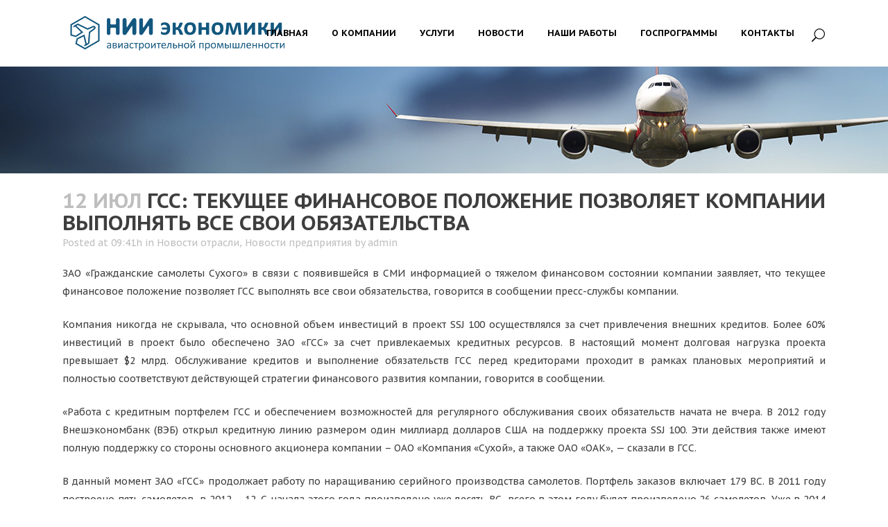

--- FILE ---
content_type: text/html; charset=UTF-8
request_url: https://niieap.com/2013/07/12/gss-tekushhee-finansovoe-polozhenie-pozvolyaet-kompanii-vy-polnyat-vse-svoi-obyazatel-stva/
body_size: 10218
content:
<!DOCTYPE html>
<html lang="ru-RU">
<head>
	<meta charset="UTF-8" />
	
	<title>НИИ экономики |   ГСС: Текущее финансовое положение позволяет компании выполнять все свои обязательства</title>

	
			
						<meta name="viewport" content="width=device-width,initial-scale=1,user-scalable=no">
		
	<link rel="profile" href="https://gmpg.org/xfn/11" />
	<link rel="pingback" href="https://niieap.com/xmlrpc.php" />
            <link rel="shortcut icon" type="image/x-icon" href="https://niieap.com/wp-content/uploads/2018/03/android-chrome-256x256.png">
        <link rel="apple-touch-icon" href="https://niieap.com/wp-content/uploads/2018/03/android-chrome-256x256.png"/>
    	<link href='//fonts.googleapis.com/css?family=Raleway:100,200,300,400,500,600,700,800,900,300italic,400italic,700italic|Poppins:100,200,300,400,500,600,700,800,900,300italic,400italic,700italic|PT+Sans+Caption:100,200,300,400,500,600,700,800,900,300italic,400italic,700italic|PT+Sans:100,200,300,400,500,600,700,800,900,300italic,400italic,700italic&subset=latin,latin-ext' rel='stylesheet' type='text/css'>
<script type="application/javascript">var QodeAjaxUrl = "https://niieap.com/wp-admin/admin-ajax.php"</script><link rel='dns-prefetch' href='//s.w.org' />
<link rel="alternate" type="application/rss+xml" title="НИИ экономики &raquo; Лента" href="https://niieap.com/feed/" />
<link rel="alternate" type="application/rss+xml" title="НИИ экономики &raquo; Лента комментариев" href="https://niieap.com/comments/feed/" />
<link rel="alternate" type="application/rss+xml" title="НИИ экономики &raquo; Лента комментариев к &laquo;ГСС: Текущее финансовое положение позволяет компании выполнять все свои обязательства&raquo;" href="https://niieap.com/2013/07/12/gss-tekushhee-finansovoe-polozhenie-pozvolyaet-kompanii-vy-polnyat-vse-svoi-obyazatel-stva/feed/" />
		<script type="text/javascript">
			window._wpemojiSettings = {"baseUrl":"https:\/\/s.w.org\/images\/core\/emoji\/11\/72x72\/","ext":".png","svgUrl":"https:\/\/s.w.org\/images\/core\/emoji\/11\/svg\/","svgExt":".svg","source":{"concatemoji":"https:\/\/niieap.com\/wp-includes\/js\/wp-emoji-release.min.js?ver=4.9.28"}};
			!function(e,a,t){var n,r,o,i=a.createElement("canvas"),p=i.getContext&&i.getContext("2d");function s(e,t){var a=String.fromCharCode;p.clearRect(0,0,i.width,i.height),p.fillText(a.apply(this,e),0,0);e=i.toDataURL();return p.clearRect(0,0,i.width,i.height),p.fillText(a.apply(this,t),0,0),e===i.toDataURL()}function c(e){var t=a.createElement("script");t.src=e,t.defer=t.type="text/javascript",a.getElementsByTagName("head")[0].appendChild(t)}for(o=Array("flag","emoji"),t.supports={everything:!0,everythingExceptFlag:!0},r=0;r<o.length;r++)t.supports[o[r]]=function(e){if(!p||!p.fillText)return!1;switch(p.textBaseline="top",p.font="600 32px Arial",e){case"flag":return s([55356,56826,55356,56819],[55356,56826,8203,55356,56819])?!1:!s([55356,57332,56128,56423,56128,56418,56128,56421,56128,56430,56128,56423,56128,56447],[55356,57332,8203,56128,56423,8203,56128,56418,8203,56128,56421,8203,56128,56430,8203,56128,56423,8203,56128,56447]);case"emoji":return!s([55358,56760,9792,65039],[55358,56760,8203,9792,65039])}return!1}(o[r]),t.supports.everything=t.supports.everything&&t.supports[o[r]],"flag"!==o[r]&&(t.supports.everythingExceptFlag=t.supports.everythingExceptFlag&&t.supports[o[r]]);t.supports.everythingExceptFlag=t.supports.everythingExceptFlag&&!t.supports.flag,t.DOMReady=!1,t.readyCallback=function(){t.DOMReady=!0},t.supports.everything||(n=function(){t.readyCallback()},a.addEventListener?(a.addEventListener("DOMContentLoaded",n,!1),e.addEventListener("load",n,!1)):(e.attachEvent("onload",n),a.attachEvent("onreadystatechange",function(){"complete"===a.readyState&&t.readyCallback()})),(n=t.source||{}).concatemoji?c(n.concatemoji):n.wpemoji&&n.twemoji&&(c(n.twemoji),c(n.wpemoji)))}(window,document,window._wpemojiSettings);
		</script>
		<style type="text/css">
img.wp-smiley,
img.emoji {
	display: inline !important;
	border: none !important;
	box-shadow: none !important;
	height: 1em !important;
	width: 1em !important;
	margin: 0 .07em !important;
	vertical-align: -0.1em !important;
	background: none !important;
	padding: 0 !important;
}
</style>
<link rel='stylesheet' id='layerslider-css'  href='https://niieap.com/wp-content/plugins/LayerSlider/static/layerslider/css/layerslider.css?ver=6.7.0' type='text/css' media='all' />
<link rel='stylesheet' id='contact-form-7-css'  href='https://niieap.com/wp-content/plugins/contact-form-7/includes/css/styles.css?ver=5.0.2' type='text/css' media='all' />
<link rel='stylesheet' id='rs-plugin-settings-css'  href='https://niieap.com/wp-content/plugins/revslider/public/assets/css/settings.css?ver=5.4.7.2' type='text/css' media='all' />
<style id='rs-plugin-settings-inline-css' type='text/css'>
#rs-demo-id {}
</style>
<link rel='stylesheet' id='default_style-css'  href='https://niieap.com/wp-content/themes/bridge/style.css?ver=4.9.28' type='text/css' media='all' />
<link rel='stylesheet' id='qode_font_awesome-css'  href='https://niieap.com/wp-content/themes/bridge/css/font-awesome/css/font-awesome.min.css?ver=4.9.28' type='text/css' media='all' />
<link rel='stylesheet' id='qode_font_elegant-css'  href='https://niieap.com/wp-content/themes/bridge/css/elegant-icons/style.min.css?ver=4.9.28' type='text/css' media='all' />
<link rel='stylesheet' id='qode_linea_icons-css'  href='https://niieap.com/wp-content/themes/bridge/css/linea-icons/style.css?ver=4.9.28' type='text/css' media='all' />
<link rel='stylesheet' id='qode_dripicons-css'  href='https://niieap.com/wp-content/themes/bridge/css/dripicons/dripicons.css?ver=4.9.28' type='text/css' media='all' />
<link rel='stylesheet' id='stylesheet-css'  href='https://niieap.com/wp-content/themes/bridge/css/stylesheet.min.css?ver=4.9.28' type='text/css' media='all' />
<style id='stylesheet-inline-css' type='text/css'>
   .postid-2220.disabled_footer_top .footer_top_holder, .postid-2220.disabled_footer_bottom .footer_bottom_holder { display: none;}


</style>
<link rel='stylesheet' id='qode_print-css'  href='https://niieap.com/wp-content/themes/bridge/css/print.css?ver=4.9.28' type='text/css' media='all' />
<link rel='stylesheet' id='style_dynamic-css'  href='https://niieap.com/wp-content/themes/bridge/css/style_dynamic.css?ver=1711541342' type='text/css' media='all' />
<link rel='stylesheet' id='responsive-css'  href='https://niieap.com/wp-content/themes/bridge/css/responsive.min.css?ver=4.9.28' type='text/css' media='all' />
<link rel='stylesheet' id='style_dynamic_responsive-css'  href='https://niieap.com/wp-content/themes/bridge/css/style_dynamic_responsive.css?ver=1711541342' type='text/css' media='all' />
<link rel='stylesheet' id='js_composer_front-css'  href='https://niieap.com/wp-content/plugins/js_composer/assets/css/js_composer.min.css?ver=5.4.7' type='text/css' media='all' />
<link rel='stylesheet' id='custom_css-css'  href='https://niieap.com/wp-content/themes/bridge/css/custom_css.css?ver=1711541342' type='text/css' media='all' />
<script type='text/javascript' src='https://niieap.com/wp-content/themes/bridge/js/plugins/ScrollToPlugin.min.js?ver=4.9.28'></script>
<script type='text/javascript'>
/* <![CDATA[ */
var LS_Meta = {"v":"6.7.0","fixGSAP":"1"};
/* ]]> */
</script>
<script type='text/javascript' src='https://niieap.com/wp-content/plugins/LayerSlider/static/layerslider/js/greensock.js?ver=1.19.0'></script>
<script type='text/javascript' src='https://niieap.com/wp-includes/js/jquery/jquery.js?ver=1.12.4'></script>
<script type='text/javascript' src='https://niieap.com/wp-includes/js/jquery/jquery-migrate.min.js?ver=1.4.1'></script>
<script type='text/javascript' src='https://niieap.com/wp-content/plugins/LayerSlider/static/layerslider/js/layerslider.kreaturamedia.jquery.js?ver=6.7.0'></script>
<script type='text/javascript' src='https://niieap.com/wp-content/plugins/LayerSlider/static/layerslider/js/layerslider.transitions.js?ver=6.7.0'></script>
<script type='text/javascript' src='https://niieap.com/wp-content/plugins/revslider/public/assets/js/jquery.themepunch.tools.min.js?ver=5.4.7.2'></script>
<script type='text/javascript' src='https://niieap.com/wp-content/plugins/revslider/public/assets/js/jquery.themepunch.revolution.min.js?ver=5.4.7.2'></script>
<meta name="generator" content="Powered by LayerSlider 6.7.0 - Multi-Purpose, Responsive, Parallax, Mobile-Friendly Slider Plugin for WordPress." />
<!-- LayerSlider updates and docs at: https://layerslider.kreaturamedia.com -->
<link rel='https://api.w.org/' href='https://niieap.com/wp-json/' />
<link rel="EditURI" type="application/rsd+xml" title="RSD" href="https://niieap.com/xmlrpc.php?rsd" />
<link rel="wlwmanifest" type="application/wlwmanifest+xml" href="https://niieap.com/wp-includes/wlwmanifest.xml" /> 
<link rel='prev' title='России нецелесообразно терять рынок легкого истребителя пятого поколения – эксперт' href='https://niieap.com/2013/07/11/rossii-netselesoobrazno-teryat-ry-nok-legkogo-istrebitelya-pyatogo-pokoleniya-e-kspert/' />
<link rel='next' title='Двигателю ПАК ФА нужны новые материалы' href='https://niieap.com/2013/07/12/dvigatelyu-pak-fa-nuzhny-novy-e-materialy/' />
<meta name="generator" content="WordPress 4.9.28" />
<link rel="canonical" href="https://niieap.com/2013/07/12/gss-tekushhee-finansovoe-polozhenie-pozvolyaet-kompanii-vy-polnyat-vse-svoi-obyazatel-stva/" />
<link rel='shortlink' href='https://niieap.com/?p=2220' />
<link rel="alternate" type="application/json+oembed" href="https://niieap.com/wp-json/oembed/1.0/embed?url=https%3A%2F%2Fniieap.com%2F2013%2F07%2F12%2Fgss-tekushhee-finansovoe-polozhenie-pozvolyaet-kompanii-vy-polnyat-vse-svoi-obyazatel-stva%2F" />
<link rel="alternate" type="text/xml+oembed" href="https://niieap.com/wp-json/oembed/1.0/embed?url=https%3A%2F%2Fniieap.com%2F2013%2F07%2F12%2Fgss-tekushhee-finansovoe-polozhenie-pozvolyaet-kompanii-vy-polnyat-vse-svoi-obyazatel-stva%2F&#038;format=xml" />
		<style type="text/css">.recentcomments a{display:inline !important;padding:0 !important;margin:0 !important;}</style>
		<meta name="generator" content="Powered by WPBakery Page Builder - drag and drop page builder for WordPress."/>
<!--[if lte IE 9]><link rel="stylesheet" type="text/css" href="https://niieap.com/wp-content/plugins/js_composer/assets/css/vc_lte_ie9.min.css" media="screen"><![endif]--><meta name="generator" content="Powered by Slider Revolution 5.4.7.2 - responsive, Mobile-Friendly Slider Plugin for WordPress with comfortable drag and drop interface." />
<link rel="icon" href="https://niieap.com/wp-content/uploads/2018/03/android-chrome-256x256-150x150.png" sizes="32x32" />
<link rel="icon" href="https://niieap.com/wp-content/uploads/2018/03/android-chrome-256x256.png" sizes="192x192" />
<link rel="apple-touch-icon-precomposed" href="https://niieap.com/wp-content/uploads/2018/03/android-chrome-256x256.png" />
<meta name="msapplication-TileImage" content="https://niieap.com/wp-content/uploads/2018/03/android-chrome-256x256.png" />
<script type="text/javascript">function setREVStartSize(e){									
						try{ e.c=jQuery(e.c);var i=jQuery(window).width(),t=9999,r=0,n=0,l=0,f=0,s=0,h=0;
							if(e.responsiveLevels&&(jQuery.each(e.responsiveLevels,function(e,f){f>i&&(t=r=f,l=e),i>f&&f>r&&(r=f,n=e)}),t>r&&(l=n)),f=e.gridheight[l]||e.gridheight[0]||e.gridheight,s=e.gridwidth[l]||e.gridwidth[0]||e.gridwidth,h=i/s,h=h>1?1:h,f=Math.round(h*f),"fullscreen"==e.sliderLayout){var u=(e.c.width(),jQuery(window).height());if(void 0!=e.fullScreenOffsetContainer){var c=e.fullScreenOffsetContainer.split(",");if (c) jQuery.each(c,function(e,i){u=jQuery(i).length>0?u-jQuery(i).outerHeight(!0):u}),e.fullScreenOffset.split("%").length>1&&void 0!=e.fullScreenOffset&&e.fullScreenOffset.length>0?u-=jQuery(window).height()*parseInt(e.fullScreenOffset,0)/100:void 0!=e.fullScreenOffset&&e.fullScreenOffset.length>0&&(u-=parseInt(e.fullScreenOffset,0))}f=u}else void 0!=e.minHeight&&f<e.minHeight&&(f=e.minHeight);e.c.closest(".rev_slider_wrapper").css({height:f})					
						}catch(d){console.log("Failure at Presize of Slider:"+d)}						
					};</script>
<noscript><style type="text/css"> .wpb_animate_when_almost_visible { opacity: 1; }</style></noscript></head>

<body class="post-template-default single single-post postid-2220 single-format-standard  qode_grid_1300 qode-theme-ver-16.5 qode-theme-bridge disabled_footer_bottom wpb-js-composer js-comp-ver-5.4.7 vc_responsive" itemscope itemtype="http://schema.org/WebPage">

	<div class="ajax_loader"><div class="ajax_loader_1"><div class="five_rotating_circles"><div class="spinner-container container1"><div class="circle1"></div><div class="circle2"></div><div class="circle3"></div><div class="circle4"></div></div><div class="spinner-container container2"><div class="circle1"></div><div class="circle2"></div><div class="circle3"></div><div class="circle4"></div></div><div class="spinner-container container3"><div class="circle1"></div><div class="circle2"></div><div class="circle3"></div><div class="circle4"></div></div></div></div></div>
	
<div class="wrapper">
	<div class="wrapper_inner">

    
    <!-- Google Analytics start -->
        <!-- Google Analytics end -->

	<header class=" scroll_header_top_area dark regular header_style_on_scroll page_header">
    <div class="header_inner clearfix">
        <form role="search" id="searchform" action="https://niieap.com/" class="qode_search_form" method="get">
        <div class="container">
        <div class="container_inner clearfix">
            
            <span aria-hidden="true" class="qode_icon_font_elegant icon_search qode_icon_in_search" ></span>            <input type="text" placeholder="Search" name="s" class="qode_search_field" autocomplete="off" />
            <input type="submit" value="Search" />

            <div class="qode_search_close">
                <a href="#">
                    <span aria-hidden="true" class="qode_icon_font_elegant icon_close qode_icon_in_search" ></span>                </a>
            </div>
                    </div>
    </div>
</form>
        <div class="header_top_bottom_holder">
            
            <div class="header_bottom clearfix" style=' background-color:rgba(255, 255, 255, 1);' >
                                <div class="container">
                    <div class="container_inner clearfix">
                                                    
                            <div class="header_inner_left">
                                									<div class="mobile_menu_button">
		<span>
			<span aria-hidden="true" class="qode_icon_font_elegant icon_menu " ></span>		</span>
	</div>
                                <div class="logo_wrapper" >
	<div class="q_logo">
		<a itemprop="url" href="https://niieap.com/" >
             <img itemprop="image" class="normal" src="https://niieap.com/wp-content/uploads/2017/12/logo_gor2-2.png" alt="Logo"/> 			 <img itemprop="image" class="light" src="https://niieap.com/wp-content/uploads/2017/12/logo_gor2-2.png" alt="Logo"/> 			 <img itemprop="image" class="dark" src="https://niieap.com/wp-content/uploads/2017/12/logo_gor2-2.png" alt="Logo"/> 			 <img itemprop="image" class="sticky" src="https://niieap.com/wp-content/uploads/2017/12/logo_gor2-1.png" alt="Logo"/> 			 <img itemprop="image" class="mobile" src="https://niieap.com/wp-content/uploads/2017/12/logo_gor2-1.png" alt="Logo"/> 					</a>
	</div>
	</div>                                                            </div>
                                                                    <div class="header_inner_right">
                                        <div class="side_menu_button_wrapper right">
                                                                                                                                    <div class="side_menu_button">
                                                	<a class="search_button search_slides_from_window_top normal" href="javascript:void(0)">
		<span aria-hidden="true" class="qode_icon_font_elegant icon_search " ></span>	</a>

	                                                                                                                                            </div>
                                        </div>
                                    </div>
                                
                                
                                <nav class="main_menu drop_down right">
                                    <ul id="menu-main-menu" class=""><li id="nav-menu-item-264" class="menu-item menu-item-type-post_type menu-item-object-page menu-item-home  narrow"><a href="https://niieap.com/" class=""><i class="menu_icon blank fa"></i><span>Главная<span class="underline_dash"></span></span><span class="plus"></span></a></li>
<li id="nav-menu-item-269" class="menu-item menu-item-type-post_type menu-item-object-page  narrow"><a href="https://niieap.com/about-us/" class=""><i class="menu_icon blank fa"></i><span>О компании<span class="underline_dash"></span></span><span class="plus"></span></a></li>
<li id="nav-menu-item-56187" class="menu-item menu-item-type-post_type menu-item-object-page  narrow"><a href="https://niieap.com/services/" class=""><i class="menu_icon blank fa"></i><span>Услуги<span class="underline_dash"></span></span><span class="plus"></span></a></li>
<li id="nav-menu-item-22089" class="menu-item menu-item-type-taxonomy menu-item-object-category current-post-ancestor current-menu-parent current-post-parent  narrow"><a title="Новости" href="https://niieap.com/category/market-news/" class=""><i class="menu_icon blank fa"></i><span>Новости<span class="underline_dash"></span></span><span class="plus"></span></a></li>
<li id="nav-menu-item-267" class="menu-item menu-item-type-post_type menu-item-object-page  narrow"><a href="https://niieap.com/our-portfolio/" class=""><i class="menu_icon blank fa"></i><span>Наши работы<span class="underline_dash"></span></span><span class="plus"></span></a></li>
<li id="nav-menu-item-43516" class="menu-item menu-item-type-post_type menu-item-object-page  narrow"><a href="https://niieap.com/rap/" class=""><i class="menu_icon blank fa"></i><span>Госпрограммы<span class="underline_dash"></span></span><span class="plus"></span></a></li>
<li id="nav-menu-item-268" class="menu-item menu-item-type-post_type menu-item-object-page  narrow"></li>
<li id="nav-menu-item-265" class="menu-item menu-item-type-post_type menu-item-object-page  narrow"><a href="https://niieap.com/contact-us/" class=""><i class="menu_icon blank fa"></i><span>Контакты<span class="underline_dash"></span></span><span class="plus"></span></a></li>
<li id="nav-menu-item-727" class="menu-item menu-item-type-post_type menu-item-object-page  narrow"></li>
</ul>                                </nav>
                                							    <nav class="mobile_menu">
	<ul id="menu-main-menu-1" class=""><li id="mobile-menu-item-264" class="menu-item menu-item-type-post_type menu-item-object-page menu-item-home "><a href="https://niieap.com/" class=""><span>Главная</span></a><span class="mobile_arrow"><i class="fa fa-angle-right"></i><i class="fa fa-angle-down"></i></span></li>
<li id="mobile-menu-item-269" class="menu-item menu-item-type-post_type menu-item-object-page "><a href="https://niieap.com/about-us/" class=""><span>О компании</span></a><span class="mobile_arrow"><i class="fa fa-angle-right"></i><i class="fa fa-angle-down"></i></span></li>
<li id="mobile-menu-item-56187" class="menu-item menu-item-type-post_type menu-item-object-page "><a href="https://niieap.com/services/" class=""><span>Услуги</span></a><span class="mobile_arrow"><i class="fa fa-angle-right"></i><i class="fa fa-angle-down"></i></span></li>
<li id="mobile-menu-item-22089" class="menu-item menu-item-type-taxonomy menu-item-object-category current-post-ancestor current-menu-parent current-post-parent "><a title="Новости" href="https://niieap.com/category/market-news/" class=""><span>Новости</span></a><span class="mobile_arrow"><i class="fa fa-angle-right"></i><i class="fa fa-angle-down"></i></span></li>
<li id="mobile-menu-item-267" class="menu-item menu-item-type-post_type menu-item-object-page "><a href="https://niieap.com/our-portfolio/" class=""><span>Наши работы</span></a><span class="mobile_arrow"><i class="fa fa-angle-right"></i><i class="fa fa-angle-down"></i></span></li>
<li id="mobile-menu-item-43516" class="menu-item menu-item-type-post_type menu-item-object-page "><a href="https://niieap.com/rap/" class=""><span>Госпрограммы</span></a><span class="mobile_arrow"><i class="fa fa-angle-right"></i><i class="fa fa-angle-down"></i></span></li>
<li id="mobile-menu-item-268" class="menu-item menu-item-type-post_type menu-item-object-page "></li>
<li id="mobile-menu-item-265" class="menu-item menu-item-type-post_type menu-item-object-page "><a href="https://niieap.com/contact-us/" class=""><span>Контакты</span></a><span class="mobile_arrow"><i class="fa fa-angle-right"></i><i class="fa fa-angle-down"></i></span></li>
<li id="mobile-menu-item-727" class="menu-item menu-item-type-post_type menu-item-object-page "></li>
</ul></nav>                                                                                        </div>
                    </div>
                                    </div>
            </div>
        </div>
</header>	<a id="back_to_top" href="#">
        <span class="fa-stack">
            <i class="qode_icon_font_awesome fa fa-arrow-up " ></i>        </span>
	</a>
	
	
    
    
    <div class="content ">
        <div class="content_inner  ">
    			<div class="title_outer title_without_animation"  data-animation="yes"  data-height="250">
		<div class="title title_size_medium  position_left  has_fixed_background " style="background-size:2048px auto;background-image:url(https://niieap.com/wp-content/uploads/2017/12/airplane-sky-beautiful-aviation-marine-safety-solutions-copy.jpg);height:250px;">
			<div class="image not_responsive"><img itemprop="image" src="https://niieap.com/wp-content/uploads/2017/12/airplane-sky-beautiful-aviation-marine-safety-solutions-copy.jpg" alt="&nbsp;" /> </div>
											</div>
			</div>
										<div class="container">
														<div class="container_inner default_template_holder" >
															<div class="blog_single blog_holder">
								<article id="post-2220" class="post-2220 post type-post status-publish format-standard hentry category-market-news category-enterprise-news">
			<div class="post_content_holder">
								<div class="post_text">
					<div class="post_text_inner">
						<h2 itemprop="name" class="entry_title"><span itemprop="dateCreated" class="date entry_date updated">12 Июл<meta itemprop="interactionCount" content="UserComments: 0"/></span> ГСС: Текущее финансовое положение позволяет компании выполнять все свои обязательства</h2>
						<div class="post_info">
							<span class="time">Posted at 09:41h</span>
							in <a href="https://niieap.com/category/market-news/" rel="category tag">Новости отрасли</a>, <a href="https://niieap.com/category/enterprise-news/" rel="category tag">Новости предприятия</a>							<span class="post_author">
								by								<a itemprop="author" class="post_author_link" href="https://niieap.com/author/admin/">admin</a>
							</span>
							                                    						</div>
						<p style="text-align: justify;" align="center">ЗАО «Гражданские самолеты Сухого» в связи с появившейся в СМИ информацией о тяжелом финансовом состоянии компании заявляет, что текущее финансовое положение позволяет ГСС выполнять все свои обязательства, говорится в сообщении пресс-службы компании.</p>
<p style="text-align: justify;">Компания никогда не скрывала, что основной объем инвестиций в проект SSJ 100 осуществлялся за счет привлечения внешних кредитов. Более 60% инвестиций в проект было обеспечено ЗАО «ГСС» за счет привлекаемых кредитных ресурсов. В настоящий момент долговая нагрузка проекта превышает $2 млрд. Обслуживание кредитов и выполнение обязательств ГСС перед кредиторами проходит в рамках плановых мероприятий и полностью соответствуют действующей стратегии финансового развития компании, говорится в сообщении.</p>
<p style="text-align: justify;">«Работа с кредитным портфелем ГСС и обеспечением возможностей для регулярного обслуживания своих обязательств начата не вчера. В 2012 году Внешэкономбанк (ВЭБ) открыл кредитную линию размером один миллиард долларов США на поддержку проекта SSJ 100. Эти действия также имеют полную поддержку со стороны основного акционера компании – ОАО «Компания «Сухой», а также ОАО «ОАК», &#8212; сказали в ГСС.</p>
<p style="text-align: justify;">В данный момент ЗАО «ГСС» продолжает работу по наращиванию серийного производства самолетов. Портфель заказов включает 179 ВС. В 2011 году построено пять самолетов, в 2012 – 12. С начала этого года произведено уже десять ВС, всего в этом году будет произведено 26 самолетов. Уже в 2014 году объемы выпуска самолетов достигнут 40 в год с дальнейшим увеличением темпов производства, отмечается в сообщении.</p>
<p style="text-align: justify;">Разрабатываемый в настоящее время пакет мер поддержки проекта позволит выйти на запланированные показатели деятельности, уверены в компании. «В частности, совместно с ОАК и другими заинтересованными структурами проводится анализ возможных сценариев реструктуризации долга компании. Также проводится обсуждение и анализ возможных вариантов поддержки программы SSJ 100, как в части прямой поддержки, направленной на повышение текущей ликвидности и увеличение собственного капитала, так и поддержки финансирования продаж воздушных судов», &#8212; уточнили в ГСС.</p>
<p style="text-align: justify;">По информации компании, в соответствии с бизнес-планом проекта выход на безубыточность планируется уже с 2015 году, объем выручки при этом составит более $1,5 млрд., а к 2018 г. выручка компании составит более 2 млрд. «При этом операционный профицит будет достигнут уже в текущем году, а с 2015 года ЗАО «ГСС» выйдет на положительный чистый денежный поток, что позволит обеспечить финансовую устойчивость компании», &#8212; заключили в ГСС.</p>
<p style="text-align: right;">Источник: AEX.ru</p>
<p style="text-align: justify;">
					</div>
				</div>
			</div>
		
	    	</article>													<br/><br/>						                        </div>

                    					</div>
                                 </div>
	


		
	</div>
</div>



	<footer >
		<div class="footer_inner clearfix">
				<div class="footer_top_holder">
                            <div style="background-color: #4c87ca;height: 3px" class="footer_top_border "></div>
            			<div class="footer_top">
								<div class="container">
					<div class="container_inner">
																	<div class="two_columns_50_50 clearfix">
								<div class="column1 footer_col1">
										<div class="column_inner">
											<div id="text-13" class="widget widget_text"><h5>АО «НИИ ЭКОНОМИКИ»</h5>			<div class="textwidget"><p>+7 (495) 974-0004<br />
<a href="mailto:info@niieap.com">info@niieap.com</a></p>
<p><a href="https://niieap.com/forms">Формы отчетности</a></p>
<div class="separator  transparent   " style="margin-top: 15px;margin-bottom: 0px;height: 0px;"></div>

</div>
		</div>										</div>
								</div>
								<div class="column2">
									<div class="column_inner">
										<div class="two_columns_50_50 clearfix">
											<div class="column1 footer_col2">
												<div class="column_inner">
													<div id="nav_menu-8" class="widget widget_nav_menu"><h5>Законодательство</h5><div class="menu-%d0%b7%d0%b0%d0%ba%d0%be%d0%bd%d0%be%d0%b4%d0%b0%d1%82%d0%b5%d0%bb%d1%8c%d1%81%d1%82%d0%b2%d0%be-container"><ul id="menu-%d0%b7%d0%b0%d0%ba%d0%be%d0%bd%d0%be%d0%b4%d0%b0%d1%82%d0%b5%d0%bb%d1%8c%d1%81%d1%82%d0%b2%d0%be" class="menu"><li id="menu-item-538" class="menu-item menu-item-type-custom menu-item-object-custom menu-item-538"><a title="Федеральный закон от 05.12.2017 № 362-ФЗ &#171;О федеральном бюджете на 2018 год и на плановый период 2019 и 2020 годов&#187;" target="_blank" href="http://publication.pravo.gov.ru/Document/View/0001201712060044">Федеральный закон № 362-ФЗ</a></li>
<li id="menu-item-539" class="menu-item menu-item-type-custom menu-item-object-custom menu-item-539"><a title="Федеральный закон от 28 июня 2014 г. №172-ФЗ «О стратегическом планировании в Российской Федерации»" target="_blank" href="http://base.garant.ru/70684666/">Федеральный закон № 172-ФЗ</a></li>
<li id="menu-item-540" class="menu-item menu-item-type-custom menu-item-object-custom menu-item-540"><a title="Федеральный закон от 08.01.1998 г. № 10-ФЗ «О государственном регулировании развития авиации»" target="_blank" href="http://pravo.gov.ru/proxy/ips/?docbody=&#038;nd=102051002">Федеральный закон № 10-ФЗ</a></li>
<li id="menu-item-541" class="menu-item menu-item-type-custom menu-item-object-custom menu-item-541"><a title="Федеральный закон от 19 марта 1997 г. № 60-ФЗ «Воздушный кодекс Российской Федерации»" target="_blank" href="http://www.consultant.ru/document/cons_doc_LAW_13744/">Федеральный закон № 60-ФЗ</a></li>
</ul></div></div>												</div>
											</div>
											<div class="column2 footer_col3">
												<div class="column_inner">
													<div id="text-11" class="widget widget_text"><h5>АО &#171;НИИ Экономики&#187;</h5>			<div class="textwidget"><p>+7 (495) 974-0004<br />
<a href="mailto:info@niieap.com">info@niieap.com</a></p>
<div class="separator  transparent   " style="margin-top: 15px;margin-bottom: 0px;height: 0px;"></div>

</div>
		</div>												</div>
											</div>
										</div>
									</div>
								</div>
							</div>							
															</div>
				</div>
							</div>
							<svg class="angled-section svg-footer-bottom" preserveAspectRatio="none" viewBox="0 0 86 86" width="100%" height="86">
											<polygon points="0,86 86,0 86,86" />
									</svg>
					</div>
							<div class="footer_bottom_holder">
                								<div class="container">
					<div class="container_inner">
									<div class="footer_bottom">
							<div class="textwidget">Copyright Qode Interactive 2016</div>
					</div>
									</div>
			</div>
						</div>
				</div>
	</footer>
		
</div>
</div>
<script type='text/javascript'>
/* <![CDATA[ */
var wpcf7 = {"apiSettings":{"root":"https:\/\/niieap.com\/wp-json\/contact-form-7\/v1","namespace":"contact-form-7\/v1"},"recaptcha":{"messages":{"empty":"\u041f\u043e\u0436\u0430\u043b\u0443\u0439\u0441\u0442\u0430, \u043f\u043e\u0434\u0442\u0432\u0435\u0440\u0434\u0438\u0442\u0435, \u0447\u0442\u043e \u0432\u044b \u043d\u0435 \u0440\u043e\u0431\u043e\u0442."}}};
/* ]]> */
</script>
<script type='text/javascript' src='https://niieap.com/wp-content/plugins/contact-form-7/includes/js/scripts.js?ver=5.0.2'></script>
<script type='text/javascript'>
/* <![CDATA[ */
var qodeLike = {"ajaxurl":"https:\/\/niieap.com\/wp-admin\/admin-ajax.php"};
/* ]]> */
</script>
<script type='text/javascript' src='https://niieap.com/wp-content/themes/bridge/js/plugins/qode-like.min.js?ver=4.9.28'></script>
<script type='text/javascript' src='https://niieap.com/wp-includes/js/jquery/ui/core.min.js?ver=1.11.4'></script>
<script type='text/javascript' src='https://niieap.com/wp-includes/js/jquery/ui/widget.min.js?ver=1.11.4'></script>
<script type='text/javascript' src='https://niieap.com/wp-includes/js/jquery/ui/accordion.min.js?ver=1.11.4'></script>
<script type='text/javascript' src='https://niieap.com/wp-includes/js/jquery/ui/position.min.js?ver=1.11.4'></script>
<script type='text/javascript' src='https://niieap.com/wp-includes/js/jquery/ui/menu.min.js?ver=1.11.4'></script>
<script type='text/javascript' src='https://niieap.com/wp-includes/js/wp-a11y.min.js?ver=4.9.28'></script>
<script type='text/javascript'>
/* <![CDATA[ */
var uiAutocompleteL10n = {"noResults":"\u0420\u0435\u0437\u0443\u043b\u044c\u0442\u0430\u0442\u043e\u0432 \u043d\u0435 \u043d\u0430\u0439\u0434\u0435\u043d\u043e.","oneResult":"\u041d\u0430\u0439\u0434\u0435\u043d 1 \u0440\u0435\u0437\u0443\u043b\u044c\u0442\u0430\u0442. \u0414\u043b\u044f \u043f\u0435\u0440\u0435\u043c\u0435\u0449\u0435\u043d\u0438\u044f \u0438\u0441\u043f\u043e\u043b\u044c\u0437\u0443\u0439\u0442\u0435 \u043a\u043b\u0430\u0432\u0438\u0448\u0438 \u0432\u0432\u0435\u0440\u0445\/\u0432\u043d\u0438\u0437.","manyResults":"\u041d\u0430\u0439\u0434\u0435\u043d\u043e \u0440\u0435\u0437\u0443\u043b\u044c\u0442\u0430\u0442\u043e\u0432: %d. \u0414\u043b\u044f \u043f\u0435\u0440\u0435\u043c\u0435\u0449\u0435\u043d\u0438\u044f \u0438\u0441\u043f\u043e\u043b\u044c\u0437\u0443\u0439\u0442\u0435 \u043a\u043b\u0430\u0432\u0438\u0448\u0438 \u0432\u0432\u0435\u0440\u0445\/\u0432\u043d\u0438\u0437.","itemSelected":"\u041e\u0431\u044a\u0435\u043a\u0442 \u0432\u044b\u0431\u0440\u0430\u043d."};
/* ]]> */
</script>
<script type='text/javascript' src='https://niieap.com/wp-includes/js/jquery/ui/autocomplete.min.js?ver=1.11.4'></script>
<script type='text/javascript' src='https://niieap.com/wp-includes/js/jquery/ui/button.min.js?ver=1.11.4'></script>
<script type='text/javascript' src='https://niieap.com/wp-includes/js/jquery/ui/datepicker.min.js?ver=1.11.4'></script>
<script type='text/javascript'>
jQuery(document).ready(function(jQuery){jQuery.datepicker.setDefaults({"closeText":"\u0417\u0430\u043a\u0440\u044b\u0442\u044c","currentText":"\u0421\u0435\u0433\u043e\u0434\u043d\u044f","monthNames":["\u042f\u043d\u0432\u0430\u0440\u044c","\u0424\u0435\u0432\u0440\u0430\u043b\u044c","\u041c\u0430\u0440\u0442","\u0410\u043f\u0440\u0435\u043b\u044c","\u041c\u0430\u0439","\u0418\u044e\u043d\u044c","\u0418\u044e\u043b\u044c","\u0410\u0432\u0433\u0443\u0441\u0442","\u0421\u0435\u043d\u0442\u044f\u0431\u0440\u044c","\u041e\u043a\u0442\u044f\u0431\u0440\u044c","\u041d\u043e\u044f\u0431\u0440\u044c","\u0414\u0435\u043a\u0430\u0431\u0440\u044c"],"monthNamesShort":["\u042f\u043d\u0432","\u0424\u0435\u0432","\u041c\u0430\u0440","\u0410\u043f\u0440","\u041c\u0430\u0439","\u0418\u044e\u043d","\u0418\u044e\u043b","\u0410\u0432\u0433","\u0421\u0435\u043d","\u041e\u043a\u0442","\u041d\u043e\u044f","\u0414\u0435\u043a"],"nextText":"\u0414\u0430\u043b\u0435\u0435","prevText":"\u041d\u0430\u0437\u0430\u0434","dayNames":["\u0412\u043e\u0441\u043a\u0440\u0435\u0441\u0435\u043d\u044c\u0435","\u041f\u043e\u043d\u0435\u0434\u0435\u043b\u044c\u043d\u0438\u043a","\u0412\u0442\u043e\u0440\u043d\u0438\u043a","\u0421\u0440\u0435\u0434\u0430","\u0427\u0435\u0442\u0432\u0435\u0440\u0433","\u041f\u044f\u0442\u043d\u0438\u0446\u0430","\u0421\u0443\u0431\u0431\u043e\u0442\u0430"],"dayNamesShort":["\u0412\u0441","\u041f\u043d","\u0412\u0442","\u0421\u0440","\u0427\u0442","\u041f\u0442","\u0421\u0431"],"dayNamesMin":["\u0412\u0441","\u041f\u043d","\u0412\u0442","\u0421\u0440","\u0427\u0442","\u041f\u0442","\u0421\u0431"],"dateFormat":"dd.mm.yy","firstDay":1,"isRTL":false});});
</script>
<script type='text/javascript' src='https://niieap.com/wp-includes/js/jquery/ui/mouse.min.js?ver=1.11.4'></script>
<script type='text/javascript' src='https://niieap.com/wp-includes/js/jquery/ui/resizable.min.js?ver=1.11.4'></script>
<script type='text/javascript' src='https://niieap.com/wp-includes/js/jquery/ui/draggable.min.js?ver=1.11.4'></script>
<script type='text/javascript' src='https://niieap.com/wp-includes/js/jquery/ui/dialog.min.js?ver=1.11.4'></script>
<script type='text/javascript' src='https://niieap.com/wp-includes/js/jquery/ui/droppable.min.js?ver=1.11.4'></script>
<script type='text/javascript' src='https://niieap.com/wp-includes/js/jquery/ui/progressbar.min.js?ver=1.11.4'></script>
<script type='text/javascript' src='https://niieap.com/wp-includes/js/jquery/ui/selectable.min.js?ver=1.11.4'></script>
<script type='text/javascript' src='https://niieap.com/wp-includes/js/jquery/ui/sortable.min.js?ver=1.11.4'></script>
<script type='text/javascript' src='https://niieap.com/wp-includes/js/jquery/ui/slider.min.js?ver=1.11.4'></script>
<script type='text/javascript' src='https://niieap.com/wp-includes/js/jquery/ui/spinner.min.js?ver=1.11.4'></script>
<script type='text/javascript' src='https://niieap.com/wp-includes/js/jquery/ui/tooltip.min.js?ver=1.11.4'></script>
<script type='text/javascript' src='https://niieap.com/wp-includes/js/jquery/ui/tabs.min.js?ver=1.11.4'></script>
<script type='text/javascript' src='https://niieap.com/wp-includes/js/jquery/ui/effect.min.js?ver=1.11.4'></script>
<script type='text/javascript' src='https://niieap.com/wp-includes/js/jquery/ui/effect-blind.min.js?ver=1.11.4'></script>
<script type='text/javascript' src='https://niieap.com/wp-includes/js/jquery/ui/effect-bounce.min.js?ver=1.11.4'></script>
<script type='text/javascript' src='https://niieap.com/wp-includes/js/jquery/ui/effect-clip.min.js?ver=1.11.4'></script>
<script type='text/javascript' src='https://niieap.com/wp-includes/js/jquery/ui/effect-drop.min.js?ver=1.11.4'></script>
<script type='text/javascript' src='https://niieap.com/wp-includes/js/jquery/ui/effect-explode.min.js?ver=1.11.4'></script>
<script type='text/javascript' src='https://niieap.com/wp-includes/js/jquery/ui/effect-fade.min.js?ver=1.11.4'></script>
<script type='text/javascript' src='https://niieap.com/wp-includes/js/jquery/ui/effect-fold.min.js?ver=1.11.4'></script>
<script type='text/javascript' src='https://niieap.com/wp-includes/js/jquery/ui/effect-highlight.min.js?ver=1.11.4'></script>
<script type='text/javascript' src='https://niieap.com/wp-includes/js/jquery/ui/effect-pulsate.min.js?ver=1.11.4'></script>
<script type='text/javascript' src='https://niieap.com/wp-includes/js/jquery/ui/effect-size.min.js?ver=1.11.4'></script>
<script type='text/javascript' src='https://niieap.com/wp-includes/js/jquery/ui/effect-scale.min.js?ver=1.11.4'></script>
<script type='text/javascript' src='https://niieap.com/wp-includes/js/jquery/ui/effect-shake.min.js?ver=1.11.4'></script>
<script type='text/javascript' src='https://niieap.com/wp-includes/js/jquery/ui/effect-slide.min.js?ver=1.11.4'></script>
<script type='text/javascript' src='https://niieap.com/wp-includes/js/jquery/ui/effect-transfer.min.js?ver=1.11.4'></script>
<script type='text/javascript' src='https://niieap.com/wp-content/themes/bridge/js/plugins.js?ver=4.9.28'></script>
<script type='text/javascript' src='https://niieap.com/wp-content/themes/bridge/js/plugins/jquery.carouFredSel-6.2.1.min.js?ver=4.9.28'></script>
<script type='text/javascript' src='https://niieap.com/wp-content/themes/bridge/js/plugins/lemmon-slider.min.js?ver=4.9.28'></script>
<script type='text/javascript' src='https://niieap.com/wp-content/themes/bridge/js/plugins/jquery.fullPage.min.js?ver=4.9.28'></script>
<script type='text/javascript' src='https://niieap.com/wp-content/themes/bridge/js/plugins/jquery.mousewheel.min.js?ver=4.9.28'></script>
<script type='text/javascript' src='https://niieap.com/wp-content/themes/bridge/js/plugins/jquery.touchSwipe.min.js?ver=4.9.28'></script>
<script type='text/javascript' src='https://niieap.com/wp-content/plugins/js_composer/assets/lib/bower/isotope/dist/isotope.pkgd.min.js?ver=5.4.7'></script>
<script type='text/javascript' src='https://niieap.com/wp-content/themes/bridge/js/plugins/packery-mode.pkgd.min.js?ver=4.9.28'></script>
<script type='text/javascript' src='https://niieap.com/wp-content/themes/bridge/js/plugins/jquery.stretch.js?ver=4.9.28'></script>
<script type='text/javascript' src='https://niieap.com/wp-content/themes/bridge/js/plugins/imagesloaded.js?ver=4.9.28'></script>
<script type='text/javascript' src='https://niieap.com/wp-content/themes/bridge/js/plugins/rangeslider.min.js?ver=4.9.28'></script>
<script type='text/javascript' src='https://niieap.com/wp-content/themes/bridge/js/plugins/jquery.event.move.js?ver=4.9.28'></script>
<script type='text/javascript' src='https://niieap.com/wp-content/themes/bridge/js/plugins/jquery.twentytwenty.js?ver=4.9.28'></script>
<script type='text/javascript' src='https://niieap.com/wp-content/themes/bridge/js/plugins/TweenLite.min.js?ver=4.9.28'></script>
<script type='text/javascript' src='https://niieap.com/wp-content/themes/bridge/js/plugins/smoothPageScroll.min.js?ver=4.9.28'></script>
<script type='text/javascript' src='https://niieap.com/wp-content/themes/bridge/js/default_dynamic.js?ver=1711541342'></script>
<script type='text/javascript'>
/* <![CDATA[ */
var QodeAdminAjax = {"ajaxurl":"https:\/\/niieap.com\/wp-admin\/admin-ajax.php"};
var qodeGlobalVars = {"vars":{"qodeAddingToCartLabel":"Adding to Cart..."}};
/* ]]> */
</script>
<script type='text/javascript' src='https://niieap.com/wp-content/themes/bridge/js/default.min.js?ver=4.9.28'></script>
<script type='text/javascript' src='https://niieap.com/wp-content/themes/bridge/js/custom_js.js?ver=1711541342'></script>
<script type='text/javascript' src='https://niieap.com/wp-includes/js/comment-reply.min.js?ver=4.9.28'></script>
<script type='text/javascript' src='https://niieap.com/wp-content/plugins/js_composer/assets/js/dist/js_composer_front.min.js?ver=5.4.7'></script>
<script type='text/javascript' src='https://niieap.com/wp-includes/js/wp-embed.min.js?ver=4.9.28'></script>
<!-- Cloudflare Web Analytics --><script defer src='https://static.cloudflareinsights.com/beacon.min.js' data-cf-beacon='{"token": "f7e15db1c2714f70b2d8559601a241ae"}'></script><!-- End Cloudflare Web Analytics -->
</body>
</html><!-- WP Fastest Cache file was created in 0.40558290481567 seconds, on 14-01-26 5:58:18 --><!-- via php -->

--- FILE ---
content_type: application/javascript
request_url: https://niieap.com/wp-includes/js/jquery/ui/effect-blind.min.js?ver=1.11.4
body_size: 366
content:
/*!
 * jQuery UI Effects Blind 1.11.4
 * http://jqueryui.com
 *
 * Copyright jQuery Foundation and other contributors
 * Released under the MIT license.
 * http://jquery.org/license
 *
 * http://api.jqueryui.com/blind-effect/
 */
!function(e){"function"==typeof define&&define.amd?define(["jquery","./effect"],e):e(jQuery)}(function(l){return l.effects.effect.blind=function(e,t){var s,i,o=l(this),f=["position","top","bottom","left","right","height","width"],n=l.effects.setMode(o,e.mode||"hide"),c=e.direction||"up",r=/up|down|vertical/.test(c),a=r?"height":"width",p=r?"top":"left",d=/up|left|vertical|horizontal/.test(c),u={},h="show"===n;o.parent().is(".ui-effects-wrapper")?l.effects.save(o.parent(),f):l.effects.save(o,f),o.show(),i=(s=l.effects.createWrapper(o).css({overflow:"hidden"}))[a](),c=parseFloat(s.css(p))||0,u[a]=h?i:0,d||(o.css(r?"bottom":"right",0).css(r?"top":"left","auto").css({position:"absolute"}),u[p]=h?c:i+c),h&&(s.css(a,0),d||s.css(p,c+i)),s.animate(u,{duration:e.duration,easing:e.easing,queue:!1,complete:function(){"hide"===n&&o.hide(),l.effects.restore(o,f),l.effects.removeWrapper(o),t()}})}});